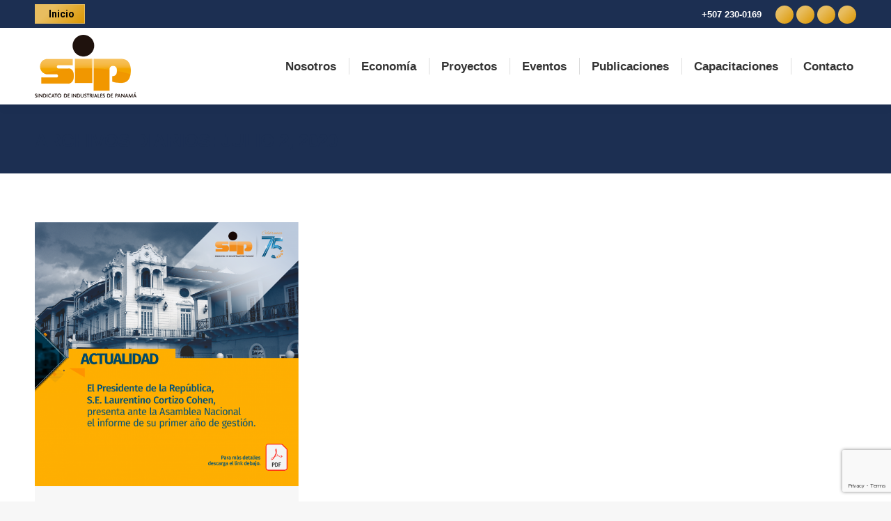

--- FILE ---
content_type: text/html; charset=utf-8
request_url: https://www.google.com/recaptcha/api2/anchor?ar=1&k=6Lc-kmgeAAAAALF9TOU-qONZj9gompLVPO54yVZY&co=aHR0cHM6Ly9pbmR1c3RyaWFsZXMub3JnOjQ0Mw..&hl=en&v=9TiwnJFHeuIw_s0wSd3fiKfN&size=invisible&anchor-ms=20000&execute-ms=30000&cb=gnucu7quq86a
body_size: 48058
content:
<!DOCTYPE HTML><html dir="ltr" lang="en"><head><meta http-equiv="Content-Type" content="text/html; charset=UTF-8">
<meta http-equiv="X-UA-Compatible" content="IE=edge">
<title>reCAPTCHA</title>
<style type="text/css">
/* cyrillic-ext */
@font-face {
  font-family: 'Roboto';
  font-style: normal;
  font-weight: 400;
  font-stretch: 100%;
  src: url(//fonts.gstatic.com/s/roboto/v48/KFO7CnqEu92Fr1ME7kSn66aGLdTylUAMa3GUBHMdazTgWw.woff2) format('woff2');
  unicode-range: U+0460-052F, U+1C80-1C8A, U+20B4, U+2DE0-2DFF, U+A640-A69F, U+FE2E-FE2F;
}
/* cyrillic */
@font-face {
  font-family: 'Roboto';
  font-style: normal;
  font-weight: 400;
  font-stretch: 100%;
  src: url(//fonts.gstatic.com/s/roboto/v48/KFO7CnqEu92Fr1ME7kSn66aGLdTylUAMa3iUBHMdazTgWw.woff2) format('woff2');
  unicode-range: U+0301, U+0400-045F, U+0490-0491, U+04B0-04B1, U+2116;
}
/* greek-ext */
@font-face {
  font-family: 'Roboto';
  font-style: normal;
  font-weight: 400;
  font-stretch: 100%;
  src: url(//fonts.gstatic.com/s/roboto/v48/KFO7CnqEu92Fr1ME7kSn66aGLdTylUAMa3CUBHMdazTgWw.woff2) format('woff2');
  unicode-range: U+1F00-1FFF;
}
/* greek */
@font-face {
  font-family: 'Roboto';
  font-style: normal;
  font-weight: 400;
  font-stretch: 100%;
  src: url(//fonts.gstatic.com/s/roboto/v48/KFO7CnqEu92Fr1ME7kSn66aGLdTylUAMa3-UBHMdazTgWw.woff2) format('woff2');
  unicode-range: U+0370-0377, U+037A-037F, U+0384-038A, U+038C, U+038E-03A1, U+03A3-03FF;
}
/* math */
@font-face {
  font-family: 'Roboto';
  font-style: normal;
  font-weight: 400;
  font-stretch: 100%;
  src: url(//fonts.gstatic.com/s/roboto/v48/KFO7CnqEu92Fr1ME7kSn66aGLdTylUAMawCUBHMdazTgWw.woff2) format('woff2');
  unicode-range: U+0302-0303, U+0305, U+0307-0308, U+0310, U+0312, U+0315, U+031A, U+0326-0327, U+032C, U+032F-0330, U+0332-0333, U+0338, U+033A, U+0346, U+034D, U+0391-03A1, U+03A3-03A9, U+03B1-03C9, U+03D1, U+03D5-03D6, U+03F0-03F1, U+03F4-03F5, U+2016-2017, U+2034-2038, U+203C, U+2040, U+2043, U+2047, U+2050, U+2057, U+205F, U+2070-2071, U+2074-208E, U+2090-209C, U+20D0-20DC, U+20E1, U+20E5-20EF, U+2100-2112, U+2114-2115, U+2117-2121, U+2123-214F, U+2190, U+2192, U+2194-21AE, U+21B0-21E5, U+21F1-21F2, U+21F4-2211, U+2213-2214, U+2216-22FF, U+2308-230B, U+2310, U+2319, U+231C-2321, U+2336-237A, U+237C, U+2395, U+239B-23B7, U+23D0, U+23DC-23E1, U+2474-2475, U+25AF, U+25B3, U+25B7, U+25BD, U+25C1, U+25CA, U+25CC, U+25FB, U+266D-266F, U+27C0-27FF, U+2900-2AFF, U+2B0E-2B11, U+2B30-2B4C, U+2BFE, U+3030, U+FF5B, U+FF5D, U+1D400-1D7FF, U+1EE00-1EEFF;
}
/* symbols */
@font-face {
  font-family: 'Roboto';
  font-style: normal;
  font-weight: 400;
  font-stretch: 100%;
  src: url(//fonts.gstatic.com/s/roboto/v48/KFO7CnqEu92Fr1ME7kSn66aGLdTylUAMaxKUBHMdazTgWw.woff2) format('woff2');
  unicode-range: U+0001-000C, U+000E-001F, U+007F-009F, U+20DD-20E0, U+20E2-20E4, U+2150-218F, U+2190, U+2192, U+2194-2199, U+21AF, U+21E6-21F0, U+21F3, U+2218-2219, U+2299, U+22C4-22C6, U+2300-243F, U+2440-244A, U+2460-24FF, U+25A0-27BF, U+2800-28FF, U+2921-2922, U+2981, U+29BF, U+29EB, U+2B00-2BFF, U+4DC0-4DFF, U+FFF9-FFFB, U+10140-1018E, U+10190-1019C, U+101A0, U+101D0-101FD, U+102E0-102FB, U+10E60-10E7E, U+1D2C0-1D2D3, U+1D2E0-1D37F, U+1F000-1F0FF, U+1F100-1F1AD, U+1F1E6-1F1FF, U+1F30D-1F30F, U+1F315, U+1F31C, U+1F31E, U+1F320-1F32C, U+1F336, U+1F378, U+1F37D, U+1F382, U+1F393-1F39F, U+1F3A7-1F3A8, U+1F3AC-1F3AF, U+1F3C2, U+1F3C4-1F3C6, U+1F3CA-1F3CE, U+1F3D4-1F3E0, U+1F3ED, U+1F3F1-1F3F3, U+1F3F5-1F3F7, U+1F408, U+1F415, U+1F41F, U+1F426, U+1F43F, U+1F441-1F442, U+1F444, U+1F446-1F449, U+1F44C-1F44E, U+1F453, U+1F46A, U+1F47D, U+1F4A3, U+1F4B0, U+1F4B3, U+1F4B9, U+1F4BB, U+1F4BF, U+1F4C8-1F4CB, U+1F4D6, U+1F4DA, U+1F4DF, U+1F4E3-1F4E6, U+1F4EA-1F4ED, U+1F4F7, U+1F4F9-1F4FB, U+1F4FD-1F4FE, U+1F503, U+1F507-1F50B, U+1F50D, U+1F512-1F513, U+1F53E-1F54A, U+1F54F-1F5FA, U+1F610, U+1F650-1F67F, U+1F687, U+1F68D, U+1F691, U+1F694, U+1F698, U+1F6AD, U+1F6B2, U+1F6B9-1F6BA, U+1F6BC, U+1F6C6-1F6CF, U+1F6D3-1F6D7, U+1F6E0-1F6EA, U+1F6F0-1F6F3, U+1F6F7-1F6FC, U+1F700-1F7FF, U+1F800-1F80B, U+1F810-1F847, U+1F850-1F859, U+1F860-1F887, U+1F890-1F8AD, U+1F8B0-1F8BB, U+1F8C0-1F8C1, U+1F900-1F90B, U+1F93B, U+1F946, U+1F984, U+1F996, U+1F9E9, U+1FA00-1FA6F, U+1FA70-1FA7C, U+1FA80-1FA89, U+1FA8F-1FAC6, U+1FACE-1FADC, U+1FADF-1FAE9, U+1FAF0-1FAF8, U+1FB00-1FBFF;
}
/* vietnamese */
@font-face {
  font-family: 'Roboto';
  font-style: normal;
  font-weight: 400;
  font-stretch: 100%;
  src: url(//fonts.gstatic.com/s/roboto/v48/KFO7CnqEu92Fr1ME7kSn66aGLdTylUAMa3OUBHMdazTgWw.woff2) format('woff2');
  unicode-range: U+0102-0103, U+0110-0111, U+0128-0129, U+0168-0169, U+01A0-01A1, U+01AF-01B0, U+0300-0301, U+0303-0304, U+0308-0309, U+0323, U+0329, U+1EA0-1EF9, U+20AB;
}
/* latin-ext */
@font-face {
  font-family: 'Roboto';
  font-style: normal;
  font-weight: 400;
  font-stretch: 100%;
  src: url(//fonts.gstatic.com/s/roboto/v48/KFO7CnqEu92Fr1ME7kSn66aGLdTylUAMa3KUBHMdazTgWw.woff2) format('woff2');
  unicode-range: U+0100-02BA, U+02BD-02C5, U+02C7-02CC, U+02CE-02D7, U+02DD-02FF, U+0304, U+0308, U+0329, U+1D00-1DBF, U+1E00-1E9F, U+1EF2-1EFF, U+2020, U+20A0-20AB, U+20AD-20C0, U+2113, U+2C60-2C7F, U+A720-A7FF;
}
/* latin */
@font-face {
  font-family: 'Roboto';
  font-style: normal;
  font-weight: 400;
  font-stretch: 100%;
  src: url(//fonts.gstatic.com/s/roboto/v48/KFO7CnqEu92Fr1ME7kSn66aGLdTylUAMa3yUBHMdazQ.woff2) format('woff2');
  unicode-range: U+0000-00FF, U+0131, U+0152-0153, U+02BB-02BC, U+02C6, U+02DA, U+02DC, U+0304, U+0308, U+0329, U+2000-206F, U+20AC, U+2122, U+2191, U+2193, U+2212, U+2215, U+FEFF, U+FFFD;
}
/* cyrillic-ext */
@font-face {
  font-family: 'Roboto';
  font-style: normal;
  font-weight: 500;
  font-stretch: 100%;
  src: url(//fonts.gstatic.com/s/roboto/v48/KFO7CnqEu92Fr1ME7kSn66aGLdTylUAMa3GUBHMdazTgWw.woff2) format('woff2');
  unicode-range: U+0460-052F, U+1C80-1C8A, U+20B4, U+2DE0-2DFF, U+A640-A69F, U+FE2E-FE2F;
}
/* cyrillic */
@font-face {
  font-family: 'Roboto';
  font-style: normal;
  font-weight: 500;
  font-stretch: 100%;
  src: url(//fonts.gstatic.com/s/roboto/v48/KFO7CnqEu92Fr1ME7kSn66aGLdTylUAMa3iUBHMdazTgWw.woff2) format('woff2');
  unicode-range: U+0301, U+0400-045F, U+0490-0491, U+04B0-04B1, U+2116;
}
/* greek-ext */
@font-face {
  font-family: 'Roboto';
  font-style: normal;
  font-weight: 500;
  font-stretch: 100%;
  src: url(//fonts.gstatic.com/s/roboto/v48/KFO7CnqEu92Fr1ME7kSn66aGLdTylUAMa3CUBHMdazTgWw.woff2) format('woff2');
  unicode-range: U+1F00-1FFF;
}
/* greek */
@font-face {
  font-family: 'Roboto';
  font-style: normal;
  font-weight: 500;
  font-stretch: 100%;
  src: url(//fonts.gstatic.com/s/roboto/v48/KFO7CnqEu92Fr1ME7kSn66aGLdTylUAMa3-UBHMdazTgWw.woff2) format('woff2');
  unicode-range: U+0370-0377, U+037A-037F, U+0384-038A, U+038C, U+038E-03A1, U+03A3-03FF;
}
/* math */
@font-face {
  font-family: 'Roboto';
  font-style: normal;
  font-weight: 500;
  font-stretch: 100%;
  src: url(//fonts.gstatic.com/s/roboto/v48/KFO7CnqEu92Fr1ME7kSn66aGLdTylUAMawCUBHMdazTgWw.woff2) format('woff2');
  unicode-range: U+0302-0303, U+0305, U+0307-0308, U+0310, U+0312, U+0315, U+031A, U+0326-0327, U+032C, U+032F-0330, U+0332-0333, U+0338, U+033A, U+0346, U+034D, U+0391-03A1, U+03A3-03A9, U+03B1-03C9, U+03D1, U+03D5-03D6, U+03F0-03F1, U+03F4-03F5, U+2016-2017, U+2034-2038, U+203C, U+2040, U+2043, U+2047, U+2050, U+2057, U+205F, U+2070-2071, U+2074-208E, U+2090-209C, U+20D0-20DC, U+20E1, U+20E5-20EF, U+2100-2112, U+2114-2115, U+2117-2121, U+2123-214F, U+2190, U+2192, U+2194-21AE, U+21B0-21E5, U+21F1-21F2, U+21F4-2211, U+2213-2214, U+2216-22FF, U+2308-230B, U+2310, U+2319, U+231C-2321, U+2336-237A, U+237C, U+2395, U+239B-23B7, U+23D0, U+23DC-23E1, U+2474-2475, U+25AF, U+25B3, U+25B7, U+25BD, U+25C1, U+25CA, U+25CC, U+25FB, U+266D-266F, U+27C0-27FF, U+2900-2AFF, U+2B0E-2B11, U+2B30-2B4C, U+2BFE, U+3030, U+FF5B, U+FF5D, U+1D400-1D7FF, U+1EE00-1EEFF;
}
/* symbols */
@font-face {
  font-family: 'Roboto';
  font-style: normal;
  font-weight: 500;
  font-stretch: 100%;
  src: url(//fonts.gstatic.com/s/roboto/v48/KFO7CnqEu92Fr1ME7kSn66aGLdTylUAMaxKUBHMdazTgWw.woff2) format('woff2');
  unicode-range: U+0001-000C, U+000E-001F, U+007F-009F, U+20DD-20E0, U+20E2-20E4, U+2150-218F, U+2190, U+2192, U+2194-2199, U+21AF, U+21E6-21F0, U+21F3, U+2218-2219, U+2299, U+22C4-22C6, U+2300-243F, U+2440-244A, U+2460-24FF, U+25A0-27BF, U+2800-28FF, U+2921-2922, U+2981, U+29BF, U+29EB, U+2B00-2BFF, U+4DC0-4DFF, U+FFF9-FFFB, U+10140-1018E, U+10190-1019C, U+101A0, U+101D0-101FD, U+102E0-102FB, U+10E60-10E7E, U+1D2C0-1D2D3, U+1D2E0-1D37F, U+1F000-1F0FF, U+1F100-1F1AD, U+1F1E6-1F1FF, U+1F30D-1F30F, U+1F315, U+1F31C, U+1F31E, U+1F320-1F32C, U+1F336, U+1F378, U+1F37D, U+1F382, U+1F393-1F39F, U+1F3A7-1F3A8, U+1F3AC-1F3AF, U+1F3C2, U+1F3C4-1F3C6, U+1F3CA-1F3CE, U+1F3D4-1F3E0, U+1F3ED, U+1F3F1-1F3F3, U+1F3F5-1F3F7, U+1F408, U+1F415, U+1F41F, U+1F426, U+1F43F, U+1F441-1F442, U+1F444, U+1F446-1F449, U+1F44C-1F44E, U+1F453, U+1F46A, U+1F47D, U+1F4A3, U+1F4B0, U+1F4B3, U+1F4B9, U+1F4BB, U+1F4BF, U+1F4C8-1F4CB, U+1F4D6, U+1F4DA, U+1F4DF, U+1F4E3-1F4E6, U+1F4EA-1F4ED, U+1F4F7, U+1F4F9-1F4FB, U+1F4FD-1F4FE, U+1F503, U+1F507-1F50B, U+1F50D, U+1F512-1F513, U+1F53E-1F54A, U+1F54F-1F5FA, U+1F610, U+1F650-1F67F, U+1F687, U+1F68D, U+1F691, U+1F694, U+1F698, U+1F6AD, U+1F6B2, U+1F6B9-1F6BA, U+1F6BC, U+1F6C6-1F6CF, U+1F6D3-1F6D7, U+1F6E0-1F6EA, U+1F6F0-1F6F3, U+1F6F7-1F6FC, U+1F700-1F7FF, U+1F800-1F80B, U+1F810-1F847, U+1F850-1F859, U+1F860-1F887, U+1F890-1F8AD, U+1F8B0-1F8BB, U+1F8C0-1F8C1, U+1F900-1F90B, U+1F93B, U+1F946, U+1F984, U+1F996, U+1F9E9, U+1FA00-1FA6F, U+1FA70-1FA7C, U+1FA80-1FA89, U+1FA8F-1FAC6, U+1FACE-1FADC, U+1FADF-1FAE9, U+1FAF0-1FAF8, U+1FB00-1FBFF;
}
/* vietnamese */
@font-face {
  font-family: 'Roboto';
  font-style: normal;
  font-weight: 500;
  font-stretch: 100%;
  src: url(//fonts.gstatic.com/s/roboto/v48/KFO7CnqEu92Fr1ME7kSn66aGLdTylUAMa3OUBHMdazTgWw.woff2) format('woff2');
  unicode-range: U+0102-0103, U+0110-0111, U+0128-0129, U+0168-0169, U+01A0-01A1, U+01AF-01B0, U+0300-0301, U+0303-0304, U+0308-0309, U+0323, U+0329, U+1EA0-1EF9, U+20AB;
}
/* latin-ext */
@font-face {
  font-family: 'Roboto';
  font-style: normal;
  font-weight: 500;
  font-stretch: 100%;
  src: url(//fonts.gstatic.com/s/roboto/v48/KFO7CnqEu92Fr1ME7kSn66aGLdTylUAMa3KUBHMdazTgWw.woff2) format('woff2');
  unicode-range: U+0100-02BA, U+02BD-02C5, U+02C7-02CC, U+02CE-02D7, U+02DD-02FF, U+0304, U+0308, U+0329, U+1D00-1DBF, U+1E00-1E9F, U+1EF2-1EFF, U+2020, U+20A0-20AB, U+20AD-20C0, U+2113, U+2C60-2C7F, U+A720-A7FF;
}
/* latin */
@font-face {
  font-family: 'Roboto';
  font-style: normal;
  font-weight: 500;
  font-stretch: 100%;
  src: url(//fonts.gstatic.com/s/roboto/v48/KFO7CnqEu92Fr1ME7kSn66aGLdTylUAMa3yUBHMdazQ.woff2) format('woff2');
  unicode-range: U+0000-00FF, U+0131, U+0152-0153, U+02BB-02BC, U+02C6, U+02DA, U+02DC, U+0304, U+0308, U+0329, U+2000-206F, U+20AC, U+2122, U+2191, U+2193, U+2212, U+2215, U+FEFF, U+FFFD;
}
/* cyrillic-ext */
@font-face {
  font-family: 'Roboto';
  font-style: normal;
  font-weight: 900;
  font-stretch: 100%;
  src: url(//fonts.gstatic.com/s/roboto/v48/KFO7CnqEu92Fr1ME7kSn66aGLdTylUAMa3GUBHMdazTgWw.woff2) format('woff2');
  unicode-range: U+0460-052F, U+1C80-1C8A, U+20B4, U+2DE0-2DFF, U+A640-A69F, U+FE2E-FE2F;
}
/* cyrillic */
@font-face {
  font-family: 'Roboto';
  font-style: normal;
  font-weight: 900;
  font-stretch: 100%;
  src: url(//fonts.gstatic.com/s/roboto/v48/KFO7CnqEu92Fr1ME7kSn66aGLdTylUAMa3iUBHMdazTgWw.woff2) format('woff2');
  unicode-range: U+0301, U+0400-045F, U+0490-0491, U+04B0-04B1, U+2116;
}
/* greek-ext */
@font-face {
  font-family: 'Roboto';
  font-style: normal;
  font-weight: 900;
  font-stretch: 100%;
  src: url(//fonts.gstatic.com/s/roboto/v48/KFO7CnqEu92Fr1ME7kSn66aGLdTylUAMa3CUBHMdazTgWw.woff2) format('woff2');
  unicode-range: U+1F00-1FFF;
}
/* greek */
@font-face {
  font-family: 'Roboto';
  font-style: normal;
  font-weight: 900;
  font-stretch: 100%;
  src: url(//fonts.gstatic.com/s/roboto/v48/KFO7CnqEu92Fr1ME7kSn66aGLdTylUAMa3-UBHMdazTgWw.woff2) format('woff2');
  unicode-range: U+0370-0377, U+037A-037F, U+0384-038A, U+038C, U+038E-03A1, U+03A3-03FF;
}
/* math */
@font-face {
  font-family: 'Roboto';
  font-style: normal;
  font-weight: 900;
  font-stretch: 100%;
  src: url(//fonts.gstatic.com/s/roboto/v48/KFO7CnqEu92Fr1ME7kSn66aGLdTylUAMawCUBHMdazTgWw.woff2) format('woff2');
  unicode-range: U+0302-0303, U+0305, U+0307-0308, U+0310, U+0312, U+0315, U+031A, U+0326-0327, U+032C, U+032F-0330, U+0332-0333, U+0338, U+033A, U+0346, U+034D, U+0391-03A1, U+03A3-03A9, U+03B1-03C9, U+03D1, U+03D5-03D6, U+03F0-03F1, U+03F4-03F5, U+2016-2017, U+2034-2038, U+203C, U+2040, U+2043, U+2047, U+2050, U+2057, U+205F, U+2070-2071, U+2074-208E, U+2090-209C, U+20D0-20DC, U+20E1, U+20E5-20EF, U+2100-2112, U+2114-2115, U+2117-2121, U+2123-214F, U+2190, U+2192, U+2194-21AE, U+21B0-21E5, U+21F1-21F2, U+21F4-2211, U+2213-2214, U+2216-22FF, U+2308-230B, U+2310, U+2319, U+231C-2321, U+2336-237A, U+237C, U+2395, U+239B-23B7, U+23D0, U+23DC-23E1, U+2474-2475, U+25AF, U+25B3, U+25B7, U+25BD, U+25C1, U+25CA, U+25CC, U+25FB, U+266D-266F, U+27C0-27FF, U+2900-2AFF, U+2B0E-2B11, U+2B30-2B4C, U+2BFE, U+3030, U+FF5B, U+FF5D, U+1D400-1D7FF, U+1EE00-1EEFF;
}
/* symbols */
@font-face {
  font-family: 'Roboto';
  font-style: normal;
  font-weight: 900;
  font-stretch: 100%;
  src: url(//fonts.gstatic.com/s/roboto/v48/KFO7CnqEu92Fr1ME7kSn66aGLdTylUAMaxKUBHMdazTgWw.woff2) format('woff2');
  unicode-range: U+0001-000C, U+000E-001F, U+007F-009F, U+20DD-20E0, U+20E2-20E4, U+2150-218F, U+2190, U+2192, U+2194-2199, U+21AF, U+21E6-21F0, U+21F3, U+2218-2219, U+2299, U+22C4-22C6, U+2300-243F, U+2440-244A, U+2460-24FF, U+25A0-27BF, U+2800-28FF, U+2921-2922, U+2981, U+29BF, U+29EB, U+2B00-2BFF, U+4DC0-4DFF, U+FFF9-FFFB, U+10140-1018E, U+10190-1019C, U+101A0, U+101D0-101FD, U+102E0-102FB, U+10E60-10E7E, U+1D2C0-1D2D3, U+1D2E0-1D37F, U+1F000-1F0FF, U+1F100-1F1AD, U+1F1E6-1F1FF, U+1F30D-1F30F, U+1F315, U+1F31C, U+1F31E, U+1F320-1F32C, U+1F336, U+1F378, U+1F37D, U+1F382, U+1F393-1F39F, U+1F3A7-1F3A8, U+1F3AC-1F3AF, U+1F3C2, U+1F3C4-1F3C6, U+1F3CA-1F3CE, U+1F3D4-1F3E0, U+1F3ED, U+1F3F1-1F3F3, U+1F3F5-1F3F7, U+1F408, U+1F415, U+1F41F, U+1F426, U+1F43F, U+1F441-1F442, U+1F444, U+1F446-1F449, U+1F44C-1F44E, U+1F453, U+1F46A, U+1F47D, U+1F4A3, U+1F4B0, U+1F4B3, U+1F4B9, U+1F4BB, U+1F4BF, U+1F4C8-1F4CB, U+1F4D6, U+1F4DA, U+1F4DF, U+1F4E3-1F4E6, U+1F4EA-1F4ED, U+1F4F7, U+1F4F9-1F4FB, U+1F4FD-1F4FE, U+1F503, U+1F507-1F50B, U+1F50D, U+1F512-1F513, U+1F53E-1F54A, U+1F54F-1F5FA, U+1F610, U+1F650-1F67F, U+1F687, U+1F68D, U+1F691, U+1F694, U+1F698, U+1F6AD, U+1F6B2, U+1F6B9-1F6BA, U+1F6BC, U+1F6C6-1F6CF, U+1F6D3-1F6D7, U+1F6E0-1F6EA, U+1F6F0-1F6F3, U+1F6F7-1F6FC, U+1F700-1F7FF, U+1F800-1F80B, U+1F810-1F847, U+1F850-1F859, U+1F860-1F887, U+1F890-1F8AD, U+1F8B0-1F8BB, U+1F8C0-1F8C1, U+1F900-1F90B, U+1F93B, U+1F946, U+1F984, U+1F996, U+1F9E9, U+1FA00-1FA6F, U+1FA70-1FA7C, U+1FA80-1FA89, U+1FA8F-1FAC6, U+1FACE-1FADC, U+1FADF-1FAE9, U+1FAF0-1FAF8, U+1FB00-1FBFF;
}
/* vietnamese */
@font-face {
  font-family: 'Roboto';
  font-style: normal;
  font-weight: 900;
  font-stretch: 100%;
  src: url(//fonts.gstatic.com/s/roboto/v48/KFO7CnqEu92Fr1ME7kSn66aGLdTylUAMa3OUBHMdazTgWw.woff2) format('woff2');
  unicode-range: U+0102-0103, U+0110-0111, U+0128-0129, U+0168-0169, U+01A0-01A1, U+01AF-01B0, U+0300-0301, U+0303-0304, U+0308-0309, U+0323, U+0329, U+1EA0-1EF9, U+20AB;
}
/* latin-ext */
@font-face {
  font-family: 'Roboto';
  font-style: normal;
  font-weight: 900;
  font-stretch: 100%;
  src: url(//fonts.gstatic.com/s/roboto/v48/KFO7CnqEu92Fr1ME7kSn66aGLdTylUAMa3KUBHMdazTgWw.woff2) format('woff2');
  unicode-range: U+0100-02BA, U+02BD-02C5, U+02C7-02CC, U+02CE-02D7, U+02DD-02FF, U+0304, U+0308, U+0329, U+1D00-1DBF, U+1E00-1E9F, U+1EF2-1EFF, U+2020, U+20A0-20AB, U+20AD-20C0, U+2113, U+2C60-2C7F, U+A720-A7FF;
}
/* latin */
@font-face {
  font-family: 'Roboto';
  font-style: normal;
  font-weight: 900;
  font-stretch: 100%;
  src: url(//fonts.gstatic.com/s/roboto/v48/KFO7CnqEu92Fr1ME7kSn66aGLdTylUAMa3yUBHMdazQ.woff2) format('woff2');
  unicode-range: U+0000-00FF, U+0131, U+0152-0153, U+02BB-02BC, U+02C6, U+02DA, U+02DC, U+0304, U+0308, U+0329, U+2000-206F, U+20AC, U+2122, U+2191, U+2193, U+2212, U+2215, U+FEFF, U+FFFD;
}

</style>
<link rel="stylesheet" type="text/css" href="https://www.gstatic.com/recaptcha/releases/9TiwnJFHeuIw_s0wSd3fiKfN/styles__ltr.css">
<script nonce="U-xaTX5EUMeVe1jcfk9d-g" type="text/javascript">window['__recaptcha_api'] = 'https://www.google.com/recaptcha/api2/';</script>
<script type="text/javascript" src="https://www.gstatic.com/recaptcha/releases/9TiwnJFHeuIw_s0wSd3fiKfN/recaptcha__en.js" nonce="U-xaTX5EUMeVe1jcfk9d-g">
      
    </script></head>
<body><div id="rc-anchor-alert" class="rc-anchor-alert"></div>
<input type="hidden" id="recaptcha-token" value="[base64]">
<script type="text/javascript" nonce="U-xaTX5EUMeVe1jcfk9d-g">
      recaptcha.anchor.Main.init("[\x22ainput\x22,[\x22bgdata\x22,\x22\x22,\[base64]/[base64]/[base64]/[base64]/[base64]/[base64]/[base64]/[base64]/[base64]/[base64]\\u003d\x22,\[base64]\\u003d\x22,\x22cijCpMKtEgE/[base64]/DrR/CpsOXw5UCw7Vzw519Vmp2I8KBPg3CkMKNd8O5KENNTQbDgGVWwoXDj0NTIcKhw4Brwo13w508wqtEZ0hHA8OlRMOfw6xgwqpbw47DtcKzHcK5wpdOFQYQRsK/wrNjBjMSdBAxwoLDmcOdLMKYJcOJLzLClyzCisOQHcKEPFNhw7vDjMOaW8OwwrkJLcKTAH7CqMOOw6HCm3nCtQdLw7/Ch8Obw7E6b2J4LcKeBi3CjBHCoVsBwp3DgMO5w4jDsyHDuTBRAzFXSMKFwrU9EMO/w6NBwpJoJ8Kfwp/[base64]/DjMKlwpfClFPDpFnDiTrCqHXCozzDn1k4wpITVgzCq8KYw4zCqsKwwoVsFDPCjcKUw6HDu1lfG8KMw53CsQ5kwqN4OlIywo4YNnbDikAJw6oCC1Jjwo3CkEotwrhOOcKvezrDmWPCkcOiw7/DiMKPUsKjwoswwoXCl8KLwrlbO8OswrDCjsKXBcK+dx3DjsOGMQHDh0ZQG8KTwpfCvMO4V8KBUcKMwo7CjXDDoQrDphHCjR7Ck8OqGCoAw7dGw7HDrMK3JW/DqnDCqTsgw5fCtMKOPMKgwo0Ew7NawrbChcOcW8OUFkzCocKww47DlzLCjXLDucKgw7lwDsOJcU0RaMK0K8KON8K1LUYENsKowpAVAmbChMK6U8O6w58gwrEMZ1ZXw59Lwp7Dv8Kgf8Kpwo4Iw7/DhMK3wpHDnUo0RsKgwpPDr0/DicO8w5kPwotPwpTCjcObw4rCuShqw4lxwoVdw77CogLDkXBEWHV/LcKXwq00bsK5w5nDuljDgsO7w5pIZMOLeVPCgcKDKAQedhwiwoFywrNSbXHDiMOAVkvDmMKkKHQIwp13O8Ofw73CjyfCh1rCoR3Dm8KuwrHClcONdsKyZU/Dkytpw6tDVsONw5UrwrMDLcO6KzfDn8K0UsKhw5PDqsKcbUNJKsOhwoHDjkFZwqXCrBjCpMOcMsO4JFPDuifDkArClcOIFFHDkwgbwqBdWl1QOcKLw45MO8KIw4fCpEXCgXvDmMKqw77DqG9Qw47Dsip3G8O0wp7DjhfCpw1/w5TCoUIIwqbCvsKGWsOXWsKdw7fCu2hRTwbDjVRmwp5IUQ3ChSAOwqfCmMO+fVMowrZzwoJOwpM8w4wcBcO8f8ONwotUwq08cW3DukcwMsObwo7CmxhpwrMvwo/DnMOOM8K5DMOvVUEGwr4RwqbCuMOBU8KzH21QCMOpRxnDuGjDqD/[base64]/[base64]/w5LCi8O7w6zCn1Few482dMKaeMOEY3PCinpOw5poAVTDuD7CpcO8w53CvHR8EmHDjTAeW8OpwpYENzlOCmhKVz5CEi7DolbDjMKDVTvDkirCnDjCkzHCpRnDuX7CiQzDscOWC8KjIUDDl8OEY0lQLQYNJx/Cl3pseTN+NMKKwozDncKSVcOeTsKTAMOSJ2s5IHsmwpfCo8KyY1lKw7zCoEDCgsK/[base64]/[base64]/wpvCgXoGw6bDkgJJwoURw4ZWV1bDtsOHw5rCl8OWcSfCgnPCh8K/A8O1wrhdU0jDn3HCuxUjG8O0wrQpRsK4aCrChgLCrSoUw7YRHAvDk8K/wpcrwqvDlB7Dm2dua1lSMMO3Vztdw6BcNcOfw4FxwpxMCDAtw4wuw6HDhsODEcOEw6rCog7Dh0s+GHrDrcKodRBGw5vCuCPCp8KnwqEnRh/DhsOSMkPCl8OZJWstXcKLbsOaw4xPXE7DhMOjw7XDpwrCjMOzRsKsNMKhcsOUYCoFIsKJwqzDrXsVwpowKlDDqhnDnxzCjsOMIzIbw43DhcOKwovCoMOFwpdlwqkLw6pcw6Frw7pFwp/CiMKuwrJiwpxifWPCsMKmwqcAwoVWwqZ1BcOFSMKPw4DCj8KSw54CNwrDnMO0w4fDunLDjcKYwr3CqMO3wp1/W8OKS8OxZsOIXcK1wqQWbsOKVRZfw4LCmAgzw51nw67DlATDrsO6XMOPE2fDq8Kcw5HDgAdewrAPNQE+w7QzdMKFFsOPw7dDJ1FewoBdOAXDvWhscsO8fBM+e8KXw47DsSZPQ8O+TMKlRsK5Cn3DmQjDgcKBwqXDmsKywpHDksKiecOawoxeSMK/w5B+wrHCiQRMwql3w7PDkHLDiQUzXcOkEsOJFQ1bwosiRMK6CsO7WQFwFFrCshzDr07CkDnDhcOOU8OQwp3DnAVdwqcDSsOVUgXCg8KTw6pGfQhNw7wYwptESMOcwpg0dm/Dihk/woNuwqIfWn4Xw7zDi8OVfEnCng/Cn8Kme8KUPsKNMShkKsKmw4zCpMKiwrFzScKww7xQKhk6eDnDs8Kqwqxpwo0aMcKtw5BFVHd4elrDoVNww5XCrcK6w5HCmXlzw5USRCrCn8KkH3lvw6jDscKqYXt8IDLDkcOKw7wCw6jCpMKDCSY5wrYfD8KwcMK5GVvDphsUw5B+w7fDvMKiF8OkVhUwwq/CqkFMw4LDoMK+wrDCvWZvRSjCk8Kiw6ZBFnhkFMKjNgdJw6hwwqoncE/[base64]/[base64]/YVpRWyDDqMOZwqrCuBZRw6siNzRyOlBAwrFnc3wrNX0nVwzCjiEew67Djy3DusKsw63DuCFjLHVlwpXDjmTCjMONw4R7w6JNw4PDmcKnwp0Bcl/CgsKHwr14wpItwrTDrsK9w5jDvjJsaQJYw4p3LWEhYiXDj8KKwpVXFlpYURQ5wq/CiGDDkU7DsxzCiiPDpcKUahQLwpbDrBtswqbDisOFDTvDjsKTeMK3w5JuRcK3w7JQNh/CsyrDnXrDgltZwrQhwqMkRMOxw4IRwolZNz1Cwq/[base64]/wqdGaMO1wqwZfBsWwpxUw4MvTsOxQxXDiHVtS8OzABI5dcKmwpA8w7HDhsO6dyLDmR7DsUPCvcKjHz7CmMO9w4fDtiLCm8Otw5rCrAwJw7jDm8KlZBs/wqd2wqFYXSfDvUZ2AsObwqB7w4vDvRJJwo5VZMOqXcKrwr/ClMKYwr/CpSsHwq1Xw7nClcOPwpLDr0LDgMOiCsKFworCvmhuBVYaOlTCjsKNwqlYw5wewo0/KsOHAMO2wobDqiXCiAEDw5wKFiXDhcKGwqtIKRwqK8KLwpYHf8OgT1dlw58xwpljJ3nCncODw6fCm8OgESBew6PDqcKiwr7DpQDDvHTDpn3CkcKVw5JGw4w/w67DmTzCgysNwp0CRAnDpsKVExDDpMKrGBHCn8OqScOaeRXDtMKiw5HCr1EnAcORw6TChgsXw7dawp7DjiMnw6Z2Ui4yV8K/wot4w708w6sbHFtdw4MBwoNkZGkuFcOGw4HDtk9Gw48fWToSMGvDg8Ktw6pnZsO8NsOTCcOxOMO4wo3Clyl8w6nCkMOIMsOGw7QQEcOxfUFZP01Rwq9LwptefsOPOFvDqSgKJMOow6rDtsOQw7oLLlnChcOTcxcTKsKmwrTCtsKIw6HDn8Obw5DCpcKCw5nCmwgwZ8K/wo5oSAgswr/DiATDs8KBw7LDo8OkScORwoPCvMKgw57CnABlwosyXMOOwqVWw7VNw4TDnMOxCFfCpUzChjZ4wp0QN8Olw4vDo8KyU8O8w47CjMKww6hQVAnDnsKgwonClMORYH3DhAZow5jDnh5/w47CsmDDpWkGRQdmXsO9L3t3VErDhl3CscOkw7HChMOYCEnCjmvCvg8eUjHCgMO8w6hBw411wrRwwqJebh/[base64]/Ml8IPMOpw5UzfChpD0DCgsOyU08OcwHCnk4Tw57CqxFwwqLChQfDmC1dw4bCl8OCeB3DhMOGQ8Ksw5VZZ8OOwrpIw4hmwrvCpMKBwo9sSCHDg8OMJHsCw43CmlJrasORNhTCn248e27DqcKAa3rCqsOAw59ywpLCocKCd8OGeDrDvMKQLG57N1wcV8KUPWIrw4l/H8KJw7HCh055dWzCtgzCrxUNdcK0wox6QGcVRTTCjcK5w5IRdMKtfMOjahRWw5F7wrLCnivClsKbw5vDgcKSw5rDmWgcwrTCsH0ZwoPDrcKwZ8KKw4zCtsKTflHDjcK1TsK1dsKFw7lXHMOBam3DhMKAARzDgMOlwq/DgcOAKMKlw5fDklHClMOdc8KOwrssBQ7Dl8OUKsOBwrRnw4lFw40zHsKfVm8ywrJSw7EYPMKXw6zDqVQoUsOxaChqw53DhcOCwoM5w4Afw6Q/wp7DmsKmacOUTMO/wrJYwo/CglDCscO0PEh5RsOKL8KefQxMa2XCqsO8cMKawrgxJ8KWwolKwrt0w79pW8Kkw7nCocOJwotQDMKOJsKvdwzCm8O4wr7ChcKxwpfCmVlaKMKzwrrCtlkRw6LDvMOWF8K/w7XDh8OHEzRhw67CowVQwp7CtsK4Xl02TcKgUwTDgMKDwqfDkg0HOcK6USXDoMKfL1p7TMKjOm9vw5/[base64]/Ckk5uw4XDhRNFL1cFUhnCn8K2wrZ1wp3CrMO7w4RTw7/[base64]/ClsOtN8KiEBY3wr/DisOyD0jDv8KgD3nDq3HDqRTDhh4sGMO7Q8KcSMO1w6J6w7s/wo3Dm8KIwpXDpmnDlMOrwrhKw4/DlnDChHdLCD0aNgLCqcKdwroKOMO/wqVrwr4CwokGf8OnwrXCncOuMx91OMKRwptTw5PCqTphbcOwACXDgsO/[base64]/[base64]/Cu8OnDQ/DmkDClcKpXcOgHFQaGX8sw5bDmMO7w5Yrwqxcw5lkw5FUInJDNEsHwr/Ch3BHOsOJwoHCo8KkWSfDqMOoeVszw6ZpK8OVwrbDo8OVw450PUg/wokue8K4Kx/CmMKcw4kFw5bDjcOjJ8K8CcOtR8ODAcOxw57DtcOjw7HDoDPDvcOrEMKSw6UoAG3CoAjCocOjwrfCpcOcw6/DllXDncOuw7wyF8K7PMKTfXhMw5EDw75GUiNtVcONTzLCpDjCqMONFTzDkArCiH1fI8KtwqfCgcKCwpQRwrwRw44tZsOvU8KBQsKjwo90S8KdwpshOgTClcOjV8KVwq/Cv8OzMsKKfhrCrUdqw4NgS2PChxE7OMKgw7HDpG/DsDNlI8OVdnvCngjCnsOtd8OUw7bDmF8JMcOoNcOjw71Twp/Dum7CukY5w4HCpsKhdsOFAsKww6dkw4VSSMOzMRMKw6IRNRjDpsKUw7FdHsOuwrDDgkBDccOlwpjDlsO+w5DDjHknUMKNKcKGwrg9JxIKw5MbwpnDq8KowrQQCy3Cnw/DscKGw5YqwrdcwqbCnBFWAcOrfRRuw5zDhFrDvMKuw4BMwr3DuMO/[base64]/IHrDuy7DnE8kH8KuwofChg1Zw57DmsOGOmBqwpjClMKrFmPCrnRRw6RvdMKQLMKCw43Dnn3Dh8KswqLCh8KswpN1V8OSw4jCm1MUw6bDiMOFXhfCm1IXHiLCtHDDhsOEwrFINzrDrkjDnMOEwpY1wqrDinDDryMYwo/CrAXDhsO/RAN7KzDCn2TChMO4wpXDsMK4ZUvDsnHDqcOoVMOFw5zCnR1sw7YTIcOXWQlqL8O/[base64]/[base64]/Dl8OVw47CncODBMKxw5gjDV/[base64]/[base64]/DicOHwrFDwrzCmcOnw5HDl8Oyw63Do8OpwrbCvcK5F8OSTcKrwrnCqUJXw5XCsBApWcOzCjI4DsOZw7Bcwoh6w5rDvcONKlp4w6xxeMKIw6sDw7nCrm3DnWfCq2IOwojChVBSw6pRLEHCglLDvMKgOMOFQwAWeMKQVsOIM1fDswrCqcKWXQ/DssOYwoTCmiMPfcOda8Ovw7UUeMOXw5HCkxI0w4jCg8OOJzXDuBPCuMKvw7LDkB3ClkQsTMKSKAvDpUXCmcOyw7M/ZcK5TRoBfsK5wqnCt33DpcKQJMOJw7LCt8KjwocgGBvCr1/[base64]/CpsKRw5RsaVrDsibCs8KdTANbw4Bzw4MKw5Rew4DDpsO/UMOIwrDDj8OZCE9qwo8Cw5cjQcOsXUlZwphzwpfCm8OWIyNyAcKQwqjCrcOnw7PCiD4/W8OCA8KpAgkFEjjCtUYQwq7DicOxwpHDn8KXw6LChsOpwp4twqjCsUk0woF/Dwh5GsO8w7HChn/DmwrCi3Jnw4zDncO5N2rCmH5rWV/CkmXCmVJdwrdQw7bCnsKuw4fDsQvCh8Kxw7PCs8Ktw7RNN8KiPsO4FTZ/[base64]/w5LCuUXChsORw7bCucKHw53Cl8Kqw5DCsMKmw5HDhSpuVlZlcsKhw48PZHHCoQHDv3HChsKbS8O7w4EIcsOyKcKPbsONS2NQdsOmDHUrAjzCp3jDoh5ucMOpw6bDjsKtw7AqAS/CkwcAw7fDkirCmEFxwrPDlsKCMGTDgk/CjMOAA0XDq1zCrMOHC8OXfsKQw53DkMKfwpUVw7jCqMORLjvCtzrDnV7Ck0p/w4jDmlYTSFkhPMOiecKfw6DDusK3PMOBwp4bKMOvwrDDnsKLw4/Dh8KwwoDCt2XCjRfCkGdPP07DsWjChxLCjMOKKcOqX1Y6NV3CscO6CkPDg8OOw7/DkMO7IHgfwr7DlkrDh8Omw697w7gNBsOVGMK7ccK4EXfDmgfCnsOqPQRLwrJrwoNWwqLDvUkbO089N8Kqw6wHTi/CmsK4eMK2GMKdw75dw6PDmgHCr2vCsi/[base64]/MMO7wqDDgMKje8KawrnDmxnDiSDCmSZpw7PClCzDjzfDg8OeOnYDwqjDnTbDvA7Cj8O9ZBw2KcK1w5NbAzDDnMKyw7jCrcKNbcOFwqgxbCEEVwrChAzChsKgM8Kocn/CiEsKasKlwql3w7NMwpvCpcOjw4zCn8K0O8O2WCHDp8O4wp/CnFlHw6RvasKyw7lXRcOKP03CqWLCvSsiU8K7dnTDv8Kxwq/DvS7DvibClsKEZjJMwoTChn/CtU7CkGNUPMKFG8O/L33CpMKewqzDgMO5Z1fCv0EpL8KXSMO4wqB5wq/CuMOMbcOgw6zCrQLDoQnCqj9SY8KKUHAuw7/[base64]/Bg/CtgjDvD3DpsKMw4rDlcOMC1/Di0w9wpMzwqV8wrAxw79rB8OLURoyEHrCnMKIw5F5w6AMAcOnwqpnw4jCsUbCkcK3KsKKw7fCgcOpGMKswr/DocOaRsOLNcKRw4rDjcKcwptnw5VJwoPDhklnwqLCoQTDhsKXwpBuw4/CvsO8W1LCmMOPFFDCm1fCucOVEA/[base64]/ImnCvcO/Ti7DvHMWwqHCiD/Cqk/DoigtwrzDnz/DowZhIDZuw4DCvC/CncKfVRZtdMOlP0DDo8ODw4XDphLCj8KzAExVw64VwoJVYnHChzDDksONw7c6w6nCjUzDswZ+wp3DlgZNNm0+wpxzwp/Dr8O2w6Erw5lZZ8O3dGIrPAJCcVrCtcKvw6MKwow4w7LDg8OoOMKGK8KRBnzCpm/DscK6cgMiG3FRw7lkPm7DiMKUUsKxwqvDggrCncKYwoHDvsKNwovDhTvCh8K1cn/[base64]/Cp8KLCQnCundNeMO2wq3Dv8Klw5EXJWdPa1HCisKnw6g0dsOiGk/DhsKYa2XCs8KqwqdWQ8KHHsOxRMKBJsKKwptBwpHCsRMGwqYfw7rDnxgZwqXCsWE/wrvDrWNbUsOSwrZfw5rDkUvClBsQwrjCqcOcw4DChMOGw5RSGW9WekbCtgZ1CsKgQXzCm8KtaQIrfMOjwq9HUgo/c8OCw4PDsQHCoMKxSMOdb8OEMsK/w5Z8a3oWTXRoci54w7rCsAEuUTtKw7ozw5Bfw63CjRhgTyZ9JmTCmsKhw7tZSxg7MsOTwqbDvzLDrsO1O2zDv2B1EzpZwp/CrhMww5U4e3nCi8O4wp7Dsw/[base64]/SSQmGhkgw7jDvj5TAQ1IWMK+w78Ew4DDlcOMZcOCwqJGJMKfO8KiUUdaw4HDoAfDtMKOwpTCoFTDoRXDiDAVQBkUY0ocUMK0wrRKw4BcMRY/[base64]/w5LDmMK4SXMzw4bCn8KQwrxCKMOGw5/Cv17Dm8Kcw6FPw5XDgMKYw7DCmcKIw7bCg8KXw4EPwo/DgsOHVDs6T8K1w6TDksOOw6xWIDc+w7glHVDDogzDisOUwovCtsKtDcKNdCHDom0FwrQtw4tkwqXChirCtMOHWG3DoXjDvcOjwoLDtDTCkXXCtMOcw7xhJl/DqU9twpIZw7d+w5UfIcOtNl5cw4XCj8Kmw5vCnxrClAjCnm/[base64]/wrQwwp1gw7VNNQHDiMKWCycqJijCqcOdPMOFwrHDksO1ScKgw6oBGcKmwr48wr3Cq8KQeDpGwoUHw55gw7s2w6TDv8K4f8KowoBgWQzCuyknw5cUfz84wrIhw5XCt8O/wpDDo8K1w44swpR/PFHCu8KMwqTDkEDCuMO5cMKqw5/CncOtdcKdDsOmcBHDscKvZ1/DtcKKHMO5RmXCr8O6S8Okw7hpXcOHw5PDuXN5wp07fSkywr3DtUfCjMOkw67DpMKHSVxUwqXCisKYwpHDuWDDpxwBwpEue8OHM8KPwo/[base64]/woRkAH3CsAHClXTCjVjCn8OpFj3DpcOfA8Kvw689W8KCCz/CksKiGA84esKiFwhEwptwfMK8O3bDscOawonDgUN4VsKLAQY9wro2w6/CocOwMcKLdMO9w6dcwrfDrsKVw6LDunk+GsO3wr9Cwo7DqV13w4XDvhTCj8Kowq0RwpDDnQ/DkTtqw5lvEcKAw7DCixLDgcKIwqvDq8Ozw7MLF8Oqw5Y9M8KVQcKpbsKkwp/DuyBGw6FTQG8tEnobfizCmcKVKh/DsMOWTsOnw7DCrznDmsK7XDoLI8OebxUWU8OGHCnDtjsdd8KRw4LCu8OxGFbDrHnDnMOYwp/Cj8KLbsKqw5TCjgXCu8Kpw41DwpEwLQHCnQI1woVTwq1sGFFIw6fCmcKHB8OkbwnDgk8ww5jDpsOFw6zCv3ACw4/CisKYWMKxKSd4ZB/DqkknS8KVwo7DkGUzMFdeWzXClkvDhSgPwqhDCFjCvGbDnG1GZsOhw77Cg2fDu8OBRFRhw6RjWExFw6PDjcOWw6Ejw4Aiw71dwoXCrRYRcE/CjUp9YMK8HsO5wpXDojzCgRLCnyMHcsK2wqRpJBbCuMO+wqzCoQbCl8O8w4nDtgNRGCbDlUPDlsO0wphww43DsmlFw7bCuUAZw4DCmGggPMOHXcKhOsOFwrBNwqnDrsOZF3jDkg/DqjDCiRzDqWnDsl3ClijCmMKqGMKpGMKUGcKDWUHDj3FawqvCn2sqHXs0BjnDoEPCgh7CqcKgakFdwrRvwpdCw5jDpcKHIEAQw5LCtsK2wqPClcK4wrLDiMKnfF7CmCQ1CcKPwrDDomwjwotyS0PCqSFNw5jCn8KbZQ/CrsKkZsODw7jDmhQWKsO3wr7CujIdHMO8w7Epw6hlw67DhAfDiTg2EMORw4Uzw6AlwrctYMOvDmzDmcKvwoYWTsKyOsKDKFzCq8KRIQQsw68/w5TCiMOOVjTCtsOkQsOtRMKaYMO0T8KGNsOcwrDDiQtdwo1BeMOuLcKJw6FEw6BJRMO4YsKOZsOuMsKuw504BUnDqF/DvcOBw77DqcKvTcKpw7jDjcKrw4d/bcKVcMOhw6ECwqRswoh6wql+w4nDhsOsw4TDn2dyRsK9B8Kgw5hQwqLDv8K5woMhSX5Gw4TDrm5LLzzCknskGMKow58fwqDDnUlmwqHDuHbDrsOTwo/Cv8Osw5LCvMKWwplLX8K8GC/CtMO/IsK3Z8Kywr8Hw4jDuy0LwoDDtFhUw6nDi2hNVjTDs3XChcKDwoTDhsOqw5duEDBTw47CosKkVMKOw75fwp/[base64]/Dm8Ovw7wgMiMTwobCvQrCnMKyw6pww77Dqy7DvwJhTUzDtErCukgqNEzDvDbCksObwqjCncKTw68kHsO/VcOLwpTDjwDCu0jCm1fDqkTDp3XCl8OOw7l/wq5sw6xWTiDCisOfwqfCocO5w4fCmH3CnsK/w71zYXQFwpgkw4MGQgXCqsO6wqkowq1WGQrDjcKLZMK4dH4ZwqpJFUbCm8Klwq/[base64]/wo/CngHCg8KnwphhGsKOe1V4wr/CpcK9DsKbRllxfMOVwo9DZ8KxJ8KSw4s7AQQ6W8KjEsK3wpheLMOXVMK0w7Zaw7vCgwzDmMKVwo/[base64]/V8Kuw5h5wqtKYMO/IGtXwrfCr8KcwoHDnD5vYUDCuEFcKMKcNWLDlWbDoGXCn8KzZ8OAw7zCgsOTRMOie0LCq8OTwoZhw7I4f8Okw4HDhBXCrcOjSClTwoI9wpTCiFjDmmLCpi0rw6RMNT/CvMO5wqbDjMKxT8OzwpXCuTjCijd9fzfCmRQvNnl+woLCmcOrK8Khw4VYw7jCnmXCgMOdHV7Ci8OkwqTCkmoCw7pkwrPCnkPDgMKSwqwqwoQCIgLDggvCmsKYw40Qw7fCn8KbworCi8KEBioTwrTDoUFFCmjCkcKzPMOeEsK/wrxLYMKDecOOwo8UaltFO1xNw4TDoSLCiEQPUMO0TlfDo8KwCHbDtMKmB8Omw6xTIknDmSdYK2XDim52w5ZVwr/DmjU8w7A6fsOuClApQMKTw4oTwoJdWgpVDcOxw4toYsKYVMK0VsO5TiLCvsOhw496w5fDssOYw6PDi8OcSmTDt8KSJsOiDMKFGXHDuHPDscKmw7PCrcOyw4lAwo3DvsO7w4nDrcOmUF5NDMOlwol3wpbCmGBkJTrDo00hcsOMw77CrMOGwo8/[base64]/DvAnCv8OVW1TCsWbDscKbL8KZGzNwEGzDr3Uyw4/ClMK0w6bCnMOCwqHDt33CoG3Dgn7DoxLDoMKoWMKywrovwoxnfSVXwqbClH1jw603Inp8w4srI8KoCizCjwtKwq8MScK4DsKCwrBCw5LDqcKuJcKpL8O5XmEOw6HClcKbYVtWVsKNwq4qwrzDri7DqHnDpMKcwolMcRcXQlU2wpVQwoYlw6pQw7dSNmoDP2/Cnzw8wodlwqxtw6XCsMO0w6rDu3bCmMKwCyfDiAXChsK2wpRhw5QZexnCosK3NDF4Q2w/CBjDq1ppwrnCi8OfKcO4esK6QiAOw4Ujw5PDlsOTwrBDJsOjwpRQVcOsw45ew6sWJjsDwpTDk8OOw6zCnsO7IMO7w7w7wrLDicOowp9gwoQjwojDpQ4TdB7DlcKaRMO7w45kTcO1csKVei/DpsOhM3cMwq7CvsKLYcKNPmXDuRHCjcKVZcK+BcKPdsOxwotMw5nDgVJWw5BoTMOdw7LDj8KvKwQewpPCocKhfMONQ3oTw4RqfMOow4pXOsK+b8O1wqYbw7TCoWE0C8KOF8K/H0TDjMOBe8OVw4HCrQ8iAXFfIHAmGRYDw4HDlz0kd8OXw43DrMOJw5TCs8OZZcOgw5/DisOVw5nDlS5dd8K9R1jDjcKVw7xKw77DtsOCY8KZIzXDmhTClExPw6TClMKnw6IWLE06YcOFCH/Cn8OEworDgCRBWcOAZDLDvFBUw6fChcK3bzjDhy5bw5HClgjCshJ7GxHCoCMlOQEtPcOXw6PDhjvCiMKJZF9bwqJjw4rDo3ghHsKDM1jDizMHw4fCm1c8Z8Ouw5zCgw5sbynCl8KwTxMRRF/DoWJ7wo9uw78kUVpAw74HIsKccsKgGjkSF0New4LDusKLRmjDoxY5SirDvFhiT8KpKsKZw4lKTFtpwpEYw4DCmTfCq8K5wqB8WGbDjMOdd3DCnzMlw5pyIRJoVRRHw7LCmMOdw6HCjMK8w5zDpWPDinRqE8Oxwo1IVsOMA0XCpjwtwpDCucKWwpjDssOiwq/DrHfCoxDDlMO7wposwrrCg8O9VGhkRMKcw6bDpGrDiGnClB3DrMKwFT4dR2krHxFmw6BSw55/wojDmMKBw5ZSwofDjmPCi2HDgwc4HMOqHR9IIMOQEsKxwq3Do8KYc2lbw7jDusK3wr9Fw7bDo8KZT2bDnMKeYB/Dp1Y/[base64]/d3LCk05/[base64]/Ck8KXw6PDhAPDpmlqbjnCqMKswo0+w7LDvhvCqcOTZMOUJsOjw4LDh8Obw7JDwpLClD7CvsKZw4TCrlfDgsOELMO+S8OOMzLDt8KLasKNZWpOwqIdw6PDjnvDu8Ogw4J2wrIwRXtbw4vDhMOMwrzDtcO3wrPCjcKNw4YCw5t4L8KEE8OTw6/DrMOkw6LCi8KQw5RQw7rDgwFoS1clZsK5w7EYw47Ckk7CpSHDtcOawoDCtRvCpMOJwoJRw4rDhzDDmz0Iw6ZIEMK4asKYflbDscKqwpI6HsKhfD8hasK9wrRiw4bCll/[base64]/wpx1ODHDmBNqwpTCvl7CvVAWf0FOw5fChEF+WMOrwrwWwqTDqQgtw5jCrzZYe8OLXMKxGMOGNcOFLW7DijMRw5vCtmfDiidrGMKiw7MTw4/DgcKKb8KPAzjDjcK3XsOiesO5wqbDgsKZaSNlecKqw6/CvX/CvUQgwqQ0YsOtwovCjsO+PR1dR8KfwrnCrWs8DMOyw6/[base64]/[base64]/[base64]/Cj3HDmsOCwrkywqrDu8Omwq0jw7tqw73CuybCqsKEdXHCqGTCnm84w5rDiMKbw4VjYsKtw5PCnFA8w7nCo8Ktwp8Rw7/[base64]/DlX1FAMKWw6XClcO/[base64]/[base64]/[base64]/CrULChsOCwpPDvsOwZcO7wrp8cEhdbm/[base64]/[base64]/Ds8KDY03DusOXHS7DpsOLEhdaGzQEXcKMwphQCnZ3wqhTCgbCg1EvMBRwXWVMeDbDtcO4w73ChMOtUsOOCnDCnTzDlsK9R8Kkw4TDuxIRIAo8wpnDhMOGcUbDncKzwqZ5X8Ofw7IUwojCslXCgMOTYB5hHgQAf8KubHogw5PCrGPDinDCg3TChMKow4bCllQPDh8bwr/CkRJ5wpgiw4cOAMOoGTvDksKBesOHwrRIXMO8w6bCmsO0dz/CkMKPwqV6w5TCmMOSEi47DcKzwqvDpcKiwrQ9IkhmDmtAwqjCq8Knw7zDvMKBCMO7JcOdwr/DlMO1TXAfwrFrw4gwX0lNw5bCpTLClz1nX8OEw6oZEUUswrXCnsKeB2/DqDYEf2BjQsKLP8KIwr3CkcK0w5k4AsKRwrLDqsOZw6kXbUpyYsK9wpZxQcK/BRDDpH3Dh3csXcKpw6jDkVYFTWcVwqTDkBorwpXDhmsRLGEPBsKHQicAw47DtmrCtsKuJMK+w43Crzp8w704Iio+Xj/ChcK8w5FAwqjDrsODN116YMKcNDbCtG3DrcKlUEF2MELCncK0CTdZWWYiw5MTwqTDlxbDqMO+IMO+amHCtcOYKQvDssKdJzgOw5PCsXDDpcOvw6rDusKBwqI0w7rDicO+ZSPCh1jCgXIAw5wEwqDCoScQw7TChTfCtEFGw4zDjxAYLcOgw5/CkCPDrCJpwpAaw7vClcK8w4lBKl18e8K3BsKhM8OSwrxow6TCrMKtwps4EgZNSsK2LDAlAG4KwrrDnQ/CpBkbMBhjwpfDnCNjw5/DjG9Yw5XCgz7CqMK3fMKnQHpIwpLCpsKlw6PDlsOBw7nCuMKywp3DncKAwoLDuUnDiV0dw49rwrbDt0fDrMKBLlc0EwQqw6VSL3h5wq04IcOyM0ZtTjDCrcK+w6TDmMKaw75yw7RewoZ/cmzClGHCvsKreRBFwppyccOIRMKCwocfTMO8wokww5dXKXwfw5QJw4A+QsO4Lk7CuSvCkAlDw7jCjcKxwrfCnsKAw4PDk1rCl3TDlsOeRcKpw6PCsMK0McKGwrTCv1lzwoQHEcKwwowIwrUzw5fCj8KfFsO3wqViwrFYQBXDtsKqw4XClB9dwqPCncKTTcOmwq4mwq/Dol7Di8Oyw5LDs8KTATbDqhjCi8Obw6Qiw7XDnsKtwoETw71pV1LComnDg0HCo8O4OcKhw6ALahXCrMOlw7lSPjnDpcKmw4LDkAnCs8OFwonDqcO9cXpeC8KcKwrDqsO3w5ZCbcKQw4AUw64Fw4bCpMKeM0/DqsOCShY1GMOhw5QvPUhFFwDCgnnDmikSwpBuw6VQOV5GV8KtwoklSw/Ch1TCtWkTw5VjfDHClMKzB0/DvMOkRFrDrMKswqtQUH4OMkEVPRvDn8K3wqTCmFfCkMOmSMOPwro1wpkzYMOawoF+w4/[base64]/AMKlBsOwwq4/[base64]/DnF3DshIsS0XChX/[base64]/[base64]/[base64]/IMKMw47DhHXCiiXCkChBw7DCi8OoTX/ChDgYfB3DnMK5a8KlEkfCvTzDl8KjRsKvBcO4w7/Dn1kkw67DtsKwOQURw7LDhSzDnUVRwqdJwo/DpUlRPiTCgB7Ckg4WIH3DiSHDgVbCkAvDsAoUO1ZDM2bDrRtCP2Unw6FqVMOaHnkZXl/DmR14wppzDMKjUMOAcF5MRcO4w4/[base64]/DtBNywpnDojlQwrFHwrjCq8O8w7rCiMO2w4/[base64]/CkMO7PCp+w73DvzDDksKXwpDCgcKPwrbCmMKTG8KnBsKfw7N4dTsaKX/[base64]/DosKGcsOpworDjyDDnMK9MMKIwrUZTMK8w5xZwrU2fcOLQMO5TG3ChDXDjn3CucKTfsOOwoxBe8Oww4cjT8O9A8OOXGDDvsOTAzLCoyvDtcKTYQbCgnB6wpZZwr/[base64]/U8KcwoPChWl6JgvDrsKVPT3CpxgeKcKGw6XDjcKdYW3Dk2XDjsKYJMKuGl7CpsOVOsOUwpjDoCpLwr7CpcOkWcKPYsOqwpHCvypJXhPDiF7Dtx1zw4c2w5bCpsKxA8KPfcK8wopKO3crwq/[base64]/S3ZlGxDCtTrDkV8GYVBtw5DDuWVVX8KNXcOvJyjCiMOew5rDqRbCssOmJEnDosKAwoZ+w70YV2ZadC3Cr8O9FcOiX19/KMKtw51DwpjDnTzDoURgwovChsO8XcOSMyfCkx8pwpIBwqvDqMOUD1zCv2MkKMOhwqrCqcOTT8OIwrTCg1/Ct08Oc8OVMBFRU8ONe8OhwpRYw7QhwqXDgcK/w6TCmytvw5rCkA95ZMK2wowAIcKaCV4nSMOiw47DqcOJwo7DpCPCpMOtwozDl3/CuGDDiBI\\u003d\x22],null,[\x22conf\x22,null,\x226Lc-kmgeAAAAALF9TOU-qONZj9gompLVPO54yVZY\x22,0,null,null,null,1,[21,125,63,73,95,87,41,43,42,83,102,105,109,121],[-3059940,736],0,null,null,null,null,0,null,0,null,700,1,null,0,\[base64]/tzcYADoGZWF6dTZkEg4Iiv2INxgAOgVNZklJNBocCAMSGB0R8JfjNw7/vqUGGfqLCRmhChmc4owCGQ\\u003d\\u003d\x22,0,0,null,null,1,null,0,0],\x22https://industriales.org:443\x22,null,[3,1,1],null,null,null,1,3600,[\x22https://www.google.com/intl/en/policies/privacy/\x22,\x22https://www.google.com/intl/en/policies/terms/\x22],\x22hZ+AGAruGvZAT04SuqsXb7zENVd0ZM3gOpppjO38AQk\\u003d\x22,1,0,null,1,1767851074090,0,0,[88],null,[72,160],\x22RC-Z4QXHXV11vxp0w\x22,null,null,null,null,null,\x220dAFcWeA6Op1XUxufA4K-iuxbGJQuuREpx6sBii6PMGCwvm3SqO4eBSHh25eGt3pfznKqqhlS_RHv78g7lzoQAkYaA_gsGGEB9bg\x22,1767933874211]");
    </script></body></html>

--- FILE ---
content_type: text/css
request_url: https://industriales.org/wp-content/uploads/the7-css/the7-elements-albums-portfolio.css?ver=eba65868852e
body_size: 23284
content:
.floating-content {
  position: relative;
  -webkit-backface-visibility: hidden;
  -webkit-perspective: 1000;
  -webkit-transition: transform .3s ease-out;
  transition: transform .3s ease-out;
}
.project-wide-col {
  display: inline-block;
  vertical-align: top;
  width: 66.6667%;
  box-sizing: border-box;
}
.project-wide-col.left-side {
  padding-right: 50px;
}
.project-wide-col.right-side {
  padding-left: 50px;
}
.project-narrow-col {
  display: inline-block;
  vertical-align: top;
  width: 33.3333%;
}
.mobile-false .wf-container.effect-layla:not(.jg-container) .rollover-project > a > img {
  position: absolute;
  left: 0;
  top: 50%;
  width: calc(100% + 40px);
  max-width: calc(100% + 40px);
}
.filter-grayscale .wf-container.effect-layla:not(.jg-container) .rollover-project > a > img,
.filter-grayscale-static .wf-container.effect-layla:not(.jg-container) .rollover-project > a > img {
  top: 0;
  width: 100%;
  max-width: 100%;
  -webkit-transform: translate3d(0,0,0);
  transform: translate3d(0,0,0);
}
.effect-layla .rollover-content {
  display: block;
  padding: 35px 45px;
  opacity: 1;
  text-align: center;
}
.effect-layla .rollover-content:hover {
  padding: 35px 45px;
}
.effect-layla .rollover-content:before,
.effect-layla .rollover-content:after {
  position: absolute;
  content: '';
  opacity: 0;
}
.effect-layla .rollover-content:before {
  top: 25px;
  right: 15px;
  bottom: 25px;
  left: 15px;
  border-top: 1px solid #fff;
  border-bottom: 1px solid #fff;
  -ms-transform: scale(0,1);
  -webkit-transform: scale(0,1);
  transform: scale(0,1);
  -webkit-transform-origin: 0 0;
  transform-origin: 0 0;
}
.effect-layla .rollover-content:after {
  top: 15px;
  right: 25px;
  bottom: 15px;
  left: 25px;
  border-right: 1px solid #fff;
  border-left: 1px solid #fff;
  -ms-transform: scale(1,0);
  -webkit-transform: scale(1,0);
  transform: scale(1,0);
  -ms-transform-origin: 100% 0;
  -webkit-transform-origin: 100% 0;
  transform-origin: 100% 0;
}
.effect-layla .entry-title,
.effect-layla .links-container,
.effect-layla .rollover-thumbnails {
  -ms-transition: -ms-transform 0.35s;
  -webkit-transition: -webkit-transform 0.35s;
  transition: transform 0.35s;
}
.effect-layla:not(.always-show-info) .entry-title,
.effect-layla:not(.always-show-info) .links-container,
.effect-layla:not(.always-show-info) .rollover-thumbnails {
  opacity: 0;
  -ms-transition: -ms-transform 0.35s, opacity 0.35s;
  -webkit-transition: -webkit-transform 0.35s, opacity 0.35s;
  transition: transform 0.35s, opacity 0.35s;
}
.effect-layla p,
.effect-layla .entry-meta {
  opacity: 0;
  -webkit-transform: translate3d(0,-15px,0);
  transform: translate3d(0,-15px,0);
}
.effect-layla .entry-title,
.effect-layla .links-container,
.effect-layla .rollover-thumbnails {
  -webkit-transform: translate3d(0,-20px,0);
  transform: translate3d(0,-20px,0);
}
.always-show-info.effect-layla .entry-title,
.always-show-info.effect-layla .links-container,
.always-show-info.effect-layla .rollover-thumbnails {
  -webkit-transform: translate3d(0,-20px,0);
  transform: translate3d(0,-20px,0);
}
.mobile-false .effect-layla:not(.jg-container):not(.slider-wrapper) .rollover-project > a > img {
  -webkit-transform: translate3d(-20px,-50%,0);
  transform: translate3d(-20px,-50%,0);
}
.effect-layla .rollover-project > a > img,
.effect-layla .rollover-content:before,
.effect-layla .rollover-content:after,
.effect-layla p,
.effect-layla .entry-meta {
  -webkit-transition: opacity 0.35s, -webkit-transform 0.35s;
  transition: opacity 0.35s, transform 0.35s;
}
.effect-layla .links-container,
.effect-layla .entry-meta {
  position: relative;
  z-index: 10;
}
.mobile-false .effect-layla:not(.jg-container):not(.slider-wrapper) .rollover-project:hover > a > img {
  -webkit-transform: translate3d(-20px,calc(-50% + 10px),0);
  transform: translate3d(-20px,calc(-50% + 10px),0);
}
.mobile-true .filter-grayscale .effect-layla:not(.jg-container):not(.slider-wrapper) .rollover-project.is-clicked > a > img,
.mobile-true .filter-grayscale-static .effect-layla:not(.jg-container):not(.slider-wrapper) .rollover-project.is-clicked > a > img,
.mobile-true .effect-layla:not(.jg-container):not(.slider-wrapper) .rollover-project.is-clicked > a > img {
  -webkit-transform: translate3d(0,0,0);
  transform: translate3d(0,0,0);
}
.mobile-false .effect-layla.hover-color-static .rollover-project:hover > a > img,
.mobile-true .effect-layla.hover-color-static .rollover-project.is-clicked > a > img {
  opacity: 0.3;
}
.mobile-false .effect-layla .rollover-project:hover figcaption::before,
.mobile-true .effect-layla .rollover-project.is-clicked figcaption::before,
.mobile-false .effect-layla .rollover-project:hover figcaption::after,
.mobile-true .effect-layla .rollover-project.is-clicked figcaption::after {
  opacity: 1;
  -webkit-transform: scale(1);
  transform: scale(1);
}
.mobile-false .effect-layla .rollover-project:hover .entry-title,
.mobile-true .effect-layla .rollover-project.is-clicked .entry-title,
.mobile-false .effect-layla .rollover-project:hover p,
.mobile-true .effect-layla .rollover-project.is-clicked p,
.mobile-false .effect-layla .rollover-project:hover .entry-meta,
.mobile-true .effect-layla .rollover-project.is-clicked .entry-meta,
.mobile-false .effect-layla .rollover-project:hover .links-container,
.mobile-true .effect-layla .rollover-project.is-clicked .links-container,
.mobile-false .effect-layla .rollover-project:hover .rollover-thumbnails,
.mobile-true .effect-layla .rollover-project.is-clicked .rollover-thumbnails {
  opacity: 1;
  -webkit-transform: translate3d(0,0,0);
  transform: translate3d(0,0,0);
}
.mobile-false.mobile-false .effect-layla .rollover-project:hover .rollover-content:after,
.mobile-true.mobile-true .effect-layla .rollover-project.is-clicked .rollover-content:after,
.mobile-false.mobile-false .effect-layla .rollover-project:hover .entry-title,
.mobile-true.mobile-true .effect-layla .rollover-project.is-clicked .entry-title,
.mobile-false.mobile-false .effect-layla .rollover-project:hover .links-container,
.mobile-true.mobile-true .effect-layla .rollover-project.is-clicked .links-container,
.mobile-false.mobile-false .effect-layla .rollover-project:hover .rollover-thumbnails,
.mobile-true.mobile-true .effect-layla .rollover-project.is-clicked .rollover-thumbnails,
.mobile-false.mobile-false .effect-layla .rollover-project:hover p,
.mobile-true.mobile-true .effect-layla .rollover-project.is-clicked p,
.mobile-false.mobile-false .effect-layla .rollover-project:hover a > img,
.mobile-true.mobile-true .effect-layla .rollover-project.is-clicked a > img,
.mobile-false.mobile-false .effect-layla .rollover-project:hover .entry-meta,
.mobile-true.mobile-true .effect-layla .rollover-project.is-clicked .entry-meta {
  -webkit-transition-delay: 0.15s;
  transition-delay: 0.15s;
}
.effect-bubba .rollover-project > a > img {
  -webkit-transition: opacity 0.35s;
  transition: opacity 0.35s;
}
.mobile-false .effect-bubba.hover-color-static .rollover-project:hover > a > img,
.mobile-true .effect-bubba.hover-color-static .rollover-project.is-clicked > a > img {
  opacity: 0.3;
}
.effect-bubba .rollover-content {
  display: block;
  padding: 35px 45px;
  text-align: center;
  opacity: 1;
}
.effect-bubba .rollover-content:before,
.effect-bubba .rollover-content:after {
  position: absolute;
  top: 25px;
  right: 25px;
  bottom: 25px;
  left: 25px;
  content: '';
  opacity: 0;
  -webkit-transition: opacity 0.35s, -webkit-transform 0.35s;
  transition: opacity 0.35s, transform 0.35s;
}
.effect-bubba .rollover-content:before {
  border-top: 1px solid #fff;
  border-bottom: 1px solid #fff;
  -webkit-transform: scale(0,1);
  transform: scale(0,1);
}
.effect-bubba .rollover-content:after {
  border-right: 1px solid #fff;
  border-left: 1px solid #fff;
  -webkit-transform: scale(1,0);
  transform: scale(1,0);
}
.effect-bubba:not(.always-show-info) .rollover-content .entry-title,
.effect-bubba:not(.always-show-info) .rollover-content .links-container,
.effect-bubba:not(.always-show-info) .rollover-content .rollover-thumbnails {
  opacity: 0;
  -webkit-transition: -webkit-transform 0.35s, opacity 0.35s;
  transition: transform 0.35s, opacity 0.35s;
  -webkit-transform: translate3d(0,-20px,0);
  transform: translate3d(0,-20px,0);
}
.effect-bubba .rollover-content p,
.effect-bubba .rollover-content .entry-meta {
  opacity: 0;
  -webkit-transition: opacity 0.35s, -webkit-transform 0.35s;
  transition: opacity 0.35s, transform 0.35s;
  -webkit-transform: translate3d(0,20px,0);
  transform: translate3d(0,20px,0);
}
.effect-bubba .links-container,
.effect-bubba .entry-meta {
  position: relative;
  z-index: 10;
}
.mobile-false.mobile-false .effect-bubba .rollover-project:hover .rollover-content:before,
.mobile-true.mobile-true .effect-bubba .rollover-project.is-clicked .rollover-content:before,
.mobile-false.mobile-false .effect-bubba .rollover-project:hover .rollover-content:after,
.mobile-true.mobile-true .effect-bubba .rollover-project.is-clicked .rollover-content:after {
  opacity: 1;
  -webkit-transform: scale(1);
  transform: scale(1);
}
.mobile-false.mobile-false .effect-bubba .rollover-project:hover .entry-title,
.mobile-true.mobile-true .effect-bubba .rollover-project.is-clicked .entry-title,
.mobile-false.mobile-false .effect-bubba .rollover-project:hover .links-container,
.mobile-true.mobile-true .effect-bubba .rollover-project.is-clicked .links-container,
.mobile-false.mobile-false .effect-bubba .rollover-project:hover .rollover-thumbnails,
.mobile-true.mobile-true .effect-bubba .rollover-project.is-clicked .rollover-thumbnails,
.mobile-false.mobile-false .effect-bubba .rollover-project:hover p,
.mobile-true.mobile-true .effect-bubba .rollover-project.is-clicked p,
.mobile-false.mobile-false .effect-bubba .rollover-project:hover .entry-meta,
.mobile-true.mobile-true .effect-bubba .rollover-project.is-clicked .entry-meta {
  opacity: 1;
  -webkit-transform: translate3d(0,0,0);
  transform: translate3d(0,0,0);
}
.mobile-false .wf-container.effect-sarah:not(.jg-container) .rollover-project > a > img {
  position: absolute;
  top: 50%;
  left: 0;
  width: calc(100% + 20px);
  max-width: calc(100% + 20px);
}
.filter-grayscale .wf-container.effect-sarah:not(.jg-container) .rollover-project > a > img,
.filter-grayscale-static .wf-container.effect-sarah:not(.jg-container) .rollover-project > a > img {
  top: 0;
  width: 100%;
  max-width: 100%;
  -webkit-transform: translate3d(0,0,0);
  transform: translate3d(0,0,0);
}
.effect-sarah .rollover-project > a > img {
  max-width: none;
  width: -webkit-calc(100% + 20px);
  width: calc(100% + 20px);
  -webkit-transition: opacity 0.35s, -webkit-transform 0.35s;
  transition: opacity 0.35s, transform 0.35s;
  -webkit-transform: translate3d(-10px,-50%,0);
  transform: translate3d(-10px,-50%,0);
  -webkit-backface-visibility: hidden;
  backface-visibility: hidden;
}
.jg-container.effect-sarah .rollover-project > a > img,
.slider-wrapper.effect-sarah .rollover-project > a > img,
.mobile-true .effect-sarah .rollover-project > a > img {
  -webkit-transform: translate3d(0,0,0);
  transform: translate3d(0,0,0);
}
.slider-wrapper.effect-sarah .rollover-project > a > img {
  width: 100%;
}
.mobile-false.mobile-false .effect-sarah.hover-color-static .rollover-project:hover > a > img,
.mobile-true.mobile-true .effect-sarah.hover-color-static .rollover-project.is-clicked > a > img {
  opacity: 0.3;
}
.mobile-false.mobile-false .effect-sarah:not(.jg-container):not(.slider-wrapper) .rollover-project:hover > a > img,
.mobile-false.mobile-false .effect-sarah:not(.jg-container):not(.slider-wrapper) .rollover-project.is-clicked > a > img {
  -webkit-transform: translate3d(0,-50%,0);
  transform: translate3d(0,-50%,0);
}
.effect-sarah .rollover-content {
  display: block;
  padding: 25px 40px;
  text-align: left;
  opacity: 1;
}
.effect-sarah .rollover-content .links-container {
  text-align: left;
}
.effect-sarah:not(.always-show-info) .rollover-content .entry-title,
.effect-sarah:not(.always-show-info) .rollover-content .links-container,
.effect-sarah:not(.always-show-info) .rollover-content .rollover-thumbnails {
  opacity: 0;
  -webkit-transition: opacity 0.35s;
  transition: opacity 0.35s;
}
.effect-sarah .rollover-content .entry-title {
  position: relative;
  overflow: hidden;
  padding: 0 0 15px;
  margin-bottom: 15px;
}
.effect-sarah .rollover-content .entry-title:after {
  position: absolute;
  bottom: 0;
  left: 0;
  width: 100%;
  height: 3px;
  background: #fff;
  content: '';
  -webkit-transition: -webkit-transform 0.35s;
  transition: transform 0.35s;
  -webkit-transform: translate3d(-101%,0,0);
  transform: translate3d(-100%,0,0);
}
.mobile-false.mobile-false .effect-sarah .rollover-project:hover .entry-title,
.mobile-true.mobile-true .effect-sarah .rollover-project .is-clicked .entry-title {
  opacity: 1;
}
.mobile-false.mobile-false .effect-sarah .rollover-project:hover .entry-title:after,
.mobile-true.mobile-true .effect-sarah .rollover-project .is-clicked .entry-title:after {
  -webkit-transform: translate3d(0,0,0);
  transform: translate3d(0,0,0);
}
.mobile-false.mobile-false .effect-sarah .rollover-project:hover .links-container,
.mobile-true.mobile-true .effect-sarah .rollover-project .is-clicked .links-container,
.mobile-false.mobile-false .effect-sarah .rollover-project:hover .rollover-thumbnails,
.mobile-true.mobile-true .effect-sarah .rollover-project .is-clicked .rollover-thumbnails {
  opacity: 1;
}
.effect-sarah .rollover-content p,
.effect-sarah .rollover-content .entry-meta {
  opacity: 0;
  -webkit-transition: opacity 0.35s, -webkit-transform 0.35s;
  transition: opacity 0.35s, transform 0.35s;
  -webkit-transform: translate3d(100%,0,0);
  transform: translate3d(100%,0,0);
}
.mobile-false.mobile-false .effect-sarah .rollover-project:hover p,
.mobile-true.mobile-true .effect-sarah .rollover-project .is-clicked p,
.mobile-false.mobile-false .effect-sarah .rollover-project:hover .entry-meta,
.mobile-true.mobile-true .effect-sarah .rollover-project .is-clicked .entry-meta {
  opacity: 1;
  -webkit-transform: translate3d(0,0,0);
  transform: translate3d(0,0,0);
}
.effect-layla .links-container,
.effect-sarah .links-container,
.effect-bubba .links-container {
  width: 100%;
  height: 44px;
}
.effect-layla .rollover-content,
.effect-sarah .rollover-content,
.effect-bubba .rollover-content {
  -webkit-align-content: center;
  -ms-align-content: center;
  align-content: center;
  -ms-flex-line-pack: center;
}
.effect-layla .rollover-content,
.effect-bubba .rollover-content {
  -webkit-justify-content: center;
  -ms-flex-pack: center;
  -ms-justify-content: center;
  justify-content: center;
}
.cs-style-3 .rollover-project .rollover-content {
  opacity: 1;
}
.cs-style-3 .rollover-content {
  padding: 0;
}
.cs-style-3.content-align-centre .rollover-content {
  display: -webkit-flex;
  display: -ms-flexbox;
  display: -ms-flex;
  display: flex;
  -webkit-flex-wrap: wrap;
  -ms-flex-wrap: wrap;
  flex-wrap: wrap;
  -webkit-align-content: flex-end;
  -ms-align-content: flex-end;
  align-content: flex-end;
  -ms-flex-line-pack: end;
  -webkit-justify-content: center;
  -ms-flex-pack: center;
  -ms-justify-content: center;
  justify-content: center;
  -webkit-align-items: flex-end;
  -ms-align-items: flex-end;
  -ms-flex-align: flex-end;
  align-items: flex-end;
  -ms-flex-align: end;
}
.cs-style-3 .rollover-project > a {
  position: relative;
  display: block;
  -webkit-transition: -webkit-transform 0.4s;
  transition: transform 0.4s;
}
.mobile-false .cs-style-3 .rollover-project:hover > a {
  -ms-transform: translateY(-20px);
  -webkit-transform: translateY(-20px);
  transform: translateY(-20px);
}
.hover-style-three .rollover-project > a:after {
  position: absolute;
  top: 0;
  left: 0;
  width: 100%;
  height: 100%;
  content: "";
  background-color: rgba(0,0,0,0.2);
  opacity: 0;
}
.mobile-false .hover-style-three .rollover-project:hover > a:after,
.mobile-true .hover-style-three .rollover-project.is-clicked > a:after {
  opacity: 1;
}
.cs-style-3.content-align-left .rollover-content-container {
  position: absolute;
  bottom: 0;
}
.cs-style-3 .rollover-content-container {
  width: 100%;
  padding: 15px 20px 5px;
  background-color: #1e1e1e;
}
.mobile-false .cs-style-3 .rollover-content-container {
  -webkit-transition: -webkit-transform 0.4s, opacity 0.1s 0.3s;
  transition: transform 0.4s, opacity 0.1s 0.3s;
  -ms-transform: translateY(100%);
  -webkit-transform: translateY(100%);
  transform: translateY(100%);
}
.cs-style-3 .rollover-project:hover .rollover-content-container,
.mobile-false .cs-style-3 .dt-owl-item:hover .rollover-content-container,
.mobile-true .cs-style-3 .is-clicked .rollover-content-container,
.mobile-true .cs-style-3 .dt-owl-item .rollover-content-container {
  opacity: 1;
  -ms-transform: translateY(0px);
  -webkit-transform: translateY(0px);
  transform: translateY(0px);
  -ms-transition: -ms-transform 0.4s, opacity 0.1s;
  -webkit-transition: -webkit-transform 0.4s, opacity 0.1s;
  transition: transform 0.4s, opacity 0.1s;
}
.mobile-true .cs-style-3 .is-clicked .rollover-content {
  display: block;
}
.mobile-true .cs-style-3.content-align-centre .rollover-content {
  display: none;
}
.cs-style-3.content-align-centre .rollover-content.is-clicked {
  display: -webkit-flex;
  display: -ms-flexbox;
  display: -ms-flex;
  display: flex;
}
.cs-style-3 .rollover-thumbnails {
  opacity: 0;
  margin-bottom: 20px;
}
.mobile-false .cs-style-3 .links-container {
  opacity: 0;
}
.cs-style-3 .links-container {
  margin-bottom: 15px;
}
.mobile-false .cs-style-3 .rollover-project:hover .links-container,
.mobile-false .cs-style-3 .rollover-project:hover .rollover-thumbnails,
.mobile-false .cs-style-3 .dt-owl-item:hover .links-container {
  opacity: 1;
}
.mobile-false .cs-style-3 .links-container,
.cs-style-3 .rollover-project .rollover-thumbnails {
  -webkit-transition: opacity 400ms ease;
  transition: opacity 400ms ease;
}
.mobile-true .cs-style-3 .links-container {
  -webkit-transition: opacity 0.1s 0.3s;
  transition: opacity 0.1s 0.3s;
}
.cs-style-3 .rollover-content * {
  color: #fff !important;
}
.accent-gradient .cs-style-3 .rollover-content .entry-title a {
  -webkit-backface-visibility: hidden;
  background-image: none;
}
.hover-style-one .rollover-content,
.accent-gradient .hover-style-one .rollover-content {
  background: rgba(0,0,0,0.6);
  background: -webkit-gradient(linear,left top,left bottom,color-stop(0%,rgba(0,0,0,0)),rgba(0,0,0,0.1) 50%,color-stop(100%,rgba(0,0,0,0.6)));
  background: -webkit-linear-gradient(top,rgba(0,0,0,0) 0%,rgba(0,0,0,0.1) 50%,rgba(0,0,0,0.6) 100%);
  background: linear-gradient(to bottom,rgba(0,0,0,0) 0%,rgba(0,0,0,0.1) 50%,rgba(0,0,0,0.6) 100%);
  background-color: transparent !important;
  color: #fff;
}
.hover-style-one .rollover-content {
  display: -webkit-flex;
  display: -ms-flexbox;
  display: -ms-flex;
  display: flex;
  -webkit-flex-wrap: wrap;
  -ms-flex-wrap: wrap;
  flex-wrap: wrap;
}
.content-align-centre.hover-style-one .rollover-content {
  -webkit-align-content: flex-end;
  -ms-align-content: flex-end;
  align-content: flex-end;
  -ms-flex-line-pack: end;
  -webkit-justify-content: center;
  -ms-flex-pack: center;
  -ms-justify-content: center;
  justify-content: center;
  -webkit-align-items: flex-end;
  -ms-align-items: flex-end;
  -ms-flex-align: flex-end;
  align-items: flex-end;
  -ms-flex-align: end;
}
.content-align-left.hover-style-one .rollover-content {
  -webkit-align-content: flex-end;
  -ms-align-content: flex-end;
  align-content: flex-end;
  -ms-flex-line-pack: end;
  -webkit-align-items: flex-end;
  -ms-align-items: flex-end;
  -ms-flex-align: flex-end;
  align-items: flex-end;
  -ms-flex-align: end;
}
.hover-style-one .rollover-project > a:after {
  position: absolute;
  top: 0;
  left: 0;
  width: 100%;
  height: 100%;
  content: "";
  background-color: rgba(0,0,0,0.2);
  opacity: 0;
}
.mobile-false .hover-style-one .rollover-project:hover > a:after {
  opacity: 1;
}
.hover-style-one .rollover-content-container {
  margin-top: 10px;
  width: 100%;
}
.hover-style-one.always-show-info .links-container,
.hover-style-one.always-show-info .rollover-thumbnails {
  opacity: 0;
}
.hover-style-one.always-show-info .rollover-project:hover .links-container,
.hover-style-one.always-show-info .rollover-project:hover .rollover-thumbnails {
  opacity: 1;
}
.mobile-true .hover-style-two:not(.effect-layla):not(.effect-bubba):not(.effect-sarah) .rollover-content.is-clicked {
  display: -webkit-flex;
  display: -ms-flexbox;
  display: -ms-flex;
  display: flex;
  -webkit-flex-wrap: wrap;
  -ms-flex-wrap: wrap;
  flex-wrap: wrap;
}
.hover-style-two .rollover-content {
  display: -webkit-flex;
  display: -ms-flexbox;
  display: -ms-flex;
  display: flex;
  -webkit-flex-wrap: wrap;
  -ms-flex-wrap: wrap;
  flex-wrap: wrap;
}
.content-align-bottom.hover-style-two .rollover-content {
  -webkit-align-content: flex-end;
  -ms-align-content: flex-end;
  align-content: flex-end;
  -ms-flex-line-pack: end;
  -webkit-justify-content: center;
  -ms-flex-pack: center;
  -ms-justify-content: center;
  justify-content: center;
  -webkit-align-items: flex-end;
  -ms-align-items: flex-end;
  -ms-flex-align: flex-end;
  align-items: flex-end;
  -ms-flex-align: end;
}
.content-align-centre.hover-style-two .rollover-content {
  -webkit-align-content: center;
  -ms-align-content: center;
  align-content: center;
  -ms-flex-line-pack: center;
  -webkit-justify-content: center;
  -ms-flex-pack: center;
  -ms-justify-content: center;
  justify-content: center;
  -webkit-align-items: center;
  -ms-align-items: center;
  -ms-flex-align: center;
  align-items: center;
}
.content-align-left-bottom.hover-style-two .rollover-content {
  -webkit-align-content: flex-end;
  -ms-align-content: flex-end;
  align-content: flex-end;
  -ms-flex-line-pack: end;
  -webkit-align-items: flex-end;
  -ms-align-items: flex-end;
  -ms-flex-align: flex-end;
  align-items: flex-end;
  -ms-flex-align: end;
}
.content-align-left-top.hover-style-two .rollover-content {
  -webkit-align-content: flex-start;
  -ms-align-content: flex-start;
  align-content: flex-start;
  -ms-flex-line-pack: start;
  -webkit-align-items: flex-start;
  -ms-align-items: flex-start;
  -ms-flex-align: flex-start;
  align-items: flex-start;
  -ms-flex-align: start;
}
.hover-style-two .rollover-content-container {
  margin-top: 10px;
  width: 100%;
}
.buttons-on-img {
  position: relative;
  overflow: hidden;
  margin: 0 0 20px;
  text-align: center;
}
.bg-on .buttons-on-img {
  margin: 0;
}
.layout-list .buttons-on-img {
  margin: 0 30px 25px 0;
}
.layout-list .project-even .buttons-on-img {
  margin: 0 0 25px 30px;
}
.layout-list .media-wide .buttons-on-img {
  margin-right: 0;
  margin-left: 0;
}
.buttons-on-img > p,
.post .buttons-on-img .alignnone,
.description-under-image .post .buttons-on-img .alignnone,
.description-under-image .post .buttons-on-img .slider-masonry {
  margin-bottom: 0;
}
.post .buttons-on-img .alignleft {
  margin: 0;
}
.buttons-on-img > .rollover-content {
  padding: 0;
}
.mobile-true .buttons-on-img > .rollover-content {
  display: block;
}


--- FILE ---
content_type: text/css
request_url: https://industriales.org/wp-content/themes/dt-the7/style.css?ver=14.0.1.1
body_size: 832
content:
/*
Theme Name: sip
Theme URI: http://e2panama.com
Author:  E2 Panama
Author URI: http://e2panama.com
Description: Tema del Sindicato de Industriales de Panamá
Version: 14.0.1.1
License: This WordPress theme is comprised of two parts: (1) The PHP code and integrated HTML are licensed under the GPL license as is WordPress itself.  You will find a copy of the license text in the same directory as this text file. Or you can read it here: https://wordpress.org/about/gpl/ (2) All other parts of the theme including, but not limited to the CSS code, images, and design are licensed according to the license purchased. Read about licensing details here: https://themeforest.net/licenses/regular_extended
License URI: License.txt
Tags: 
Text Domain: the7mk2
*/

.wp-caption-text,
.sticky,
.gallery-caption,
.bypostauthor,
.main-page {}

--- FILE ---
content_type: application/javascript
request_url: https://industriales.org/wp-content/plugins/Ultimate_VC_Addons/assets/min-js/vhparallax.min.js?ver=3.21.2
body_size: 3236
content:
(()=>{let o=jQuery(window),h=o.height();o.resize(function(){h=o.height()}),jQuery.fn.vparallax=function(i,l,e){let t=jQuery(this),n,u;function r(){let a=o.scrollTop();t.each(function(){u=jQuery(this).offset().top;var e,t=jQuery(this),r=t.offset().top;r+n(t)<a||r>a+h||(t=-(t=Math.round((u-a)*l)),r=(jQuery(this).parent().hasClass("vcpb-mlvp-jquery")?jQuery(this).parent():jQuery(this)).parent().data("img-parallax-mobile-disable").toString(),e=/Android|webOS|iPhone|iPad|iPod|BlackBerry|IEMobile|Opera Mini/i.test(navigator.userAgent)?"true":"false","false"==("true"==r&&"true"==e?"true":"false")&&jQuery(this).css("backgroundPosition",i+" "+t+"px"))})}n=e?function(e){return e.outerHeight(!0)}:function(e){return e.height()},(arguments.length<1||null===i)&&(i="50%"),(arguments.length<2||null===l)&&(l=.5),(arguments.length<3||null===e)&&(e=!0),o.bind("scroll",r).resize(r),r()},jQuery.fn.hparallax=function(i,l,e){let t=jQuery(this),n,u;n=e?function(e){return e.outerHeight(!0)}:function(e){return e.height()},(arguments.length<1||null===i)&&(i="50%"),(arguments.length<2||null===l)&&(l=.5),(arguments.length<3||null===e)&&(e=!0),l=jQuery(this).data("parallax_sense")/100,i="0px";let s=o.scrollTop();function r(){let a=o.scrollTop();t.each(function(){u=jQuery(this).offset().top;var t=jQuery(this),r=t.offset().top,t=n(t);if(!(r+t<a||r>a+h)){t=jQuery(this).css("backgroundPosition"),r=t.indexOf("px"),t=t.substring(0,r);let e=0;s-a<=0?e=parseInt(t)-parseInt(l*Math.abs(s-a)):0<(e=parseInt(t)+parseInt(l*(s-a)))&&(e=0);r=jQuery(this).parent().data("img-parallax-mobile-disable").toString();"false"==("true"==(/Android|webOS|iPhone|iPad|iPod|BlackBerry|IEMobile|Opera Mini/i.test(navigator.userAgent)?"true":"false")&&"true"==r?"true":"false")&&jQuery(this).css("backgroundPosition",e+"px "+i)}}),s=a}o.bind("scroll",r).resize(r),r()}})(jQuery),jQuery(document).ready(function(){var i;i=/Android|webOS|iPhone|iPad|iPod|BlackBerry|IEMobile|Opera Mini/i.test(navigator.userAgent)?"true":"false",jQuery(".vcpb-mlvp-jquery").each(function(){var t=jQuery(this);let r=t.data("img-array");var a=(r=r.split(",")).length;for(let e=0;e<a;e++)jQuery(t).prepend('<div class="vertical_layer_parallax" style="position:absolute;background-image:url('+r[e]+');"></div>');jQuery(t).find(".vertical_layer_parallax").css({"max-width":"none",position:"absolute"})}),jQuery(".vcpb-mlvp-jquery").each(function(){let t=jQuery(this).find(".vertical_layer_parallax").length,r=parseInt(jQuery(this).data("parallax_sense"))/100;var a,e=jQuery(this).parent().data("img-parallax-mobile-disable").toString();t=r/t,r=0,a="true"==i&&"true"==e?"true":"false",jQuery(this).find(".vertical_layer_parallax").each(function(e){r+=t,jQuery(this).css({height:jQuery(this).parent().outerHeight()+"px",width:jQuery(this).parent().outerWidth()+"px"}).attr("data-p-sense",r),"false"==a&&jQuery(this).vparallax("0%",r)})}),jQuery(".vcpb-vz-jquery").each(function(){var e=jQuery(this).parent().data("img-parallax-mobile-disable");"false"==("true"==i&&"true"==e?"true":"false")&&jQuery(this).vparallax("50%",jQuery(this).data("parallax_sense")/100)}),jQuery(".vcpb-hz-jquery").hparallax(),0<jQuery(".vcpb-hz-jquery").length&&setTimeout(function(){jQuery(window).scrollTop(0)},1e3)});